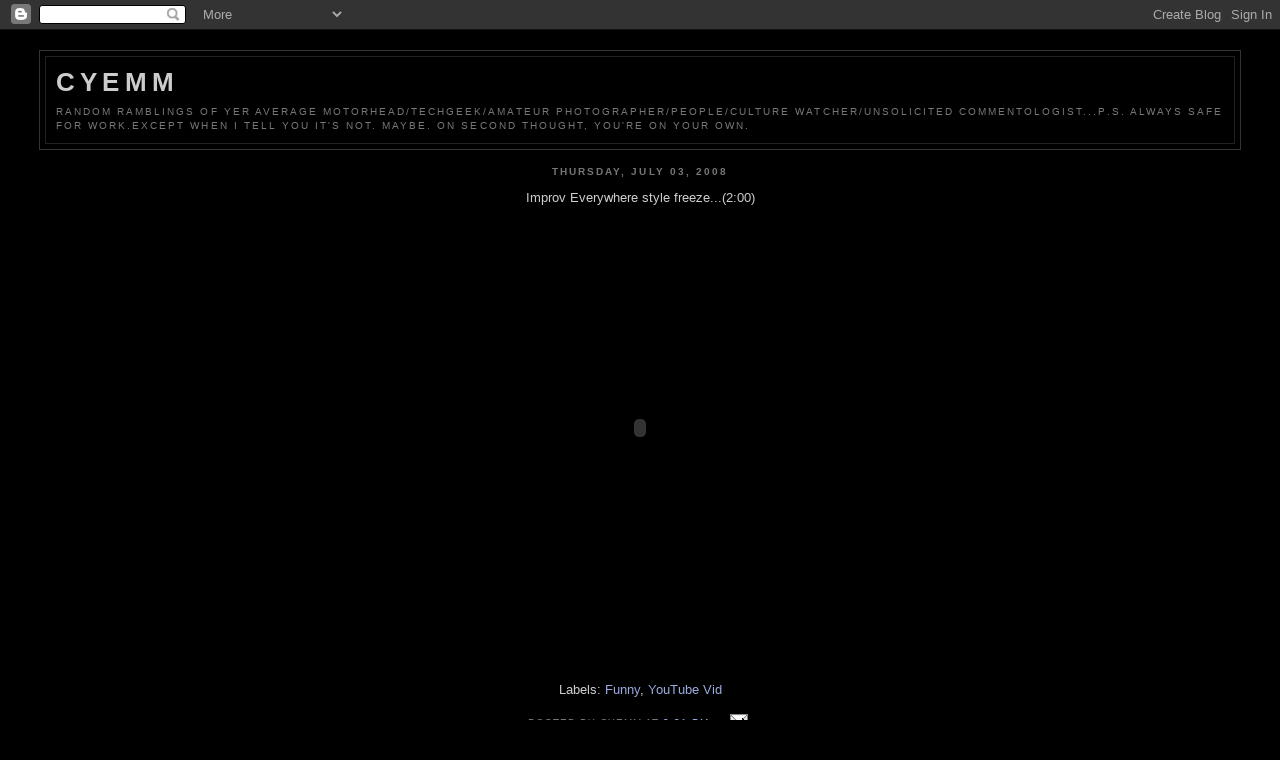

--- FILE ---
content_type: text/html; charset=UTF-8
request_url: https://cyemm.blogspot.com/2008/07/improv-everywhere-style-freeze.html
body_size: 5233
content:
<!DOCTYPE html PUBLIC "-//W3C//DTD XHTML 1.0 Strict//EN" "http://www.w3.org/TR/xhtml1/DTD/xhtml1-strict.dtd">

<html xmlns="http://www.w3.org/1999/xhtml" xml:lang="en" lang="en">
<head>
  <title>Cyemm</title>

  <script type="text/javascript">(function() { (function(){function b(g){this.t={};this.tick=function(h,m,f){var n=f!=void 0?f:(new Date).getTime();this.t[h]=[n,m];if(f==void 0)try{window.console.timeStamp("CSI/"+h)}catch(q){}};this.getStartTickTime=function(){return this.t.start[0]};this.tick("start",null,g)}var a;if(window.performance)var e=(a=window.performance.timing)&&a.responseStart;var p=e>0?new b(e):new b;window.jstiming={Timer:b,load:p};if(a){var c=a.navigationStart;c>0&&e>=c&&(window.jstiming.srt=e-c)}if(a){var d=window.jstiming.load;
c>0&&e>=c&&(d.tick("_wtsrt",void 0,c),d.tick("wtsrt_","_wtsrt",e),d.tick("tbsd_","wtsrt_"))}try{a=null,window.chrome&&window.chrome.csi&&(a=Math.floor(window.chrome.csi().pageT),d&&c>0&&(d.tick("_tbnd",void 0,window.chrome.csi().startE),d.tick("tbnd_","_tbnd",c))),a==null&&window.gtbExternal&&(a=window.gtbExternal.pageT()),a==null&&window.external&&(a=window.external.pageT,d&&c>0&&(d.tick("_tbnd",void 0,window.external.startE),d.tick("tbnd_","_tbnd",c))),a&&(window.jstiming.pt=a)}catch(g){}})();window.tickAboveFold=function(b){var a=0;if(b.offsetParent){do a+=b.offsetTop;while(b=b.offsetParent)}b=a;b<=750&&window.jstiming.load.tick("aft")};var k=!1;function l(){k||(k=!0,window.jstiming.load.tick("firstScrollTime"))}window.addEventListener?window.addEventListener("scroll",l,!1):window.attachEvent("onscroll",l);
 })();</script><script type="text/javascript">function a(){var b=window.location.href,c=b.split("?");switch(c.length){case 1:return b+"?m=1";case 2:return c[1].search("(^|&)m=")>=0?null:b+"&m=1";default:return null}}var d=navigator.userAgent;if(d.indexOf("Mobile")!=-1&&d.indexOf("WebKit")!=-1&&d.indexOf("iPad")==-1||d.indexOf("Opera Mini")!=-1||d.indexOf("IEMobile")!=-1){var e=a();e&&window.location.replace(e)};
</script><meta http-equiv="Content-Type" content="text/html; charset=UTF-8" />
<meta name="generator" content="Blogger" />
<link rel="icon" type="image/vnd.microsoft.icon" href="https://www.blogger.com/favicon.ico"/>
<link rel="alternate" type="application/atom+xml" title="Cyemm - Atom" href="https://cyemm.blogspot.com/feeds/posts/default" />
<link rel="alternate" type="application/rss+xml" title="Cyemm - RSS" href="https://cyemm.blogspot.com/feeds/posts/default?alt=rss" />
<link rel="service.post" type="application/atom+xml" title="Cyemm - Atom" href="https://www.blogger.com/feeds/18987998/posts/default" />
<link rel="alternate" type="application/atom+xml" title="Cyemm - Atom" href="https://cyemm.blogspot.com/feeds/62010295366429340/comments/default" />
<link rel="stylesheet" type="text/css" href="https://www.blogger.com/static/v1/v-css/1601750677-blog_controls.css"/>
<link rel="stylesheet" type="text/css" href="https://www.blogger.com/dyn-css/authorization.css?targetBlogID=18987998&zx=90c91823-109e-4abb-b4a6-cfaf9f927f11"/>


  <style type="text/css">
/*
-----------------------------------------------
Blogger Template Style
Name:     Minima Black
Designer: Douglas Bowman
URL:      www.stopdesign.com
Date:     26 Feb 2004
----------------------------------------------- */


body {
  background:#000;
  margin:10px;
  padding:20px 10px;
  font:x-small "Trebuchet MS",Trebuchet,Verdana,Sans-Serif;
  text-align:left;
  color:#ccc;
  font-size/* */:/**/small;
  font-size: /**/small;
  }
a:link {
  color:#9ad;
  text-decoration:none;
  }
a:visited {
  color:#a7a;
  text-decoration:none;
  }
a:hover {
  color:#ad9;
  text-decoration:underline;
  }
a img {
  border-width:0;
  }


/* Header
----------------------------------------------- */
@media all {
  #header {
    width:1200px;
    margin:10px auto 5px;
    border:1px solid #333;
    }
  }
@media handheld {
  #header {
    width:100%;
    }
  }
#blog-title {
  margin:5px 5px 0;
  padding:10px 10px .25em;
  border:1px solid #222;
  border-width:1px 1px 0;
  font-size:200%;
  line-height:1.2em;
  color:#ccc;
  text-transform:uppercase;
  letter-spacing:.2em;
  }
#blog-title a {
  color:#ccc;
  text-decoration:none;
  }
#blog-title a:hover {
  color:#ad9;
  }
#description {
  margin:0 5px 5px;
  padding:0 10px 10px;
  border:1px solid #222;
  border-width:0 1px 1px;
  font:78%/1.4em "Trebuchet MS",Trebuchet,Arial,Verdana,Sans-serif;
  text-transform:uppercase;
  letter-spacing:.2em;
  color:#777;
  }


/* Content
----------------------------------------------- */
@media all {
  #content {
    width:1200px;
    margin:5px auto;
    padding:5;
    text-align:center;
    }
  #main {
    width:1200px;
    float:none;
    }
  #sidebar {
    width:75 px;
    float:right;
    }
  }
@media handheld {
  #content {
    width:100%;
    }
  #main {
    width:100%;
    float:none;
    }
  #sidebar {
    width:10%;
    float:right;
    }
  }


/* Headings
----------------------------------------------- */
h2 {
  margin:1.5em 0 .75em;
  font:bold 78%/1.4em "Trebuchet MS",Trebuchet,Arial,Verdana,Sans-serif;
  text-transform:uppercase;
  letter-spacing:.2em;
  color:#777;
  }


/* Posts
----------------------------------------------- */
@media all {
  .date-header {
    margin:1.5em 0 .5em;
    }
  .post {
    margin:.5em 0 1.5em;
    border-bottom:1px dotted #444;
    padding-bottom:1.5em;
    }
  }
@media handheld {
  .date-header {
    padding:0 1.5em 0 1.5em;
    }
  .post {
    padding:0 1.5em 0 1.5em;
    }
  }
.post-title {
  margin:.25em 0 0;
  padding:0 0 10px;
  font-size:140%;
  line-height:1.4em;
  color:#ad9;
  }
.post-title a {
  text-decoration:none;
  color:#ad9;
  }
.post-title a:hover {
  color:#fff;
  }
.post div {
  margin:0 0 .75em;
  line-height:1.6em;
  }
p.post-footer {
  margin:-.25em 0 0;
  color:#333;
  }
.post-footer em, .comment-link {
  font:78%/1.4em "Trebuchet MS",Trebuchet,Arial,Verdana,Sans-serif;
  text-transform:uppercase;
  letter-spacing:.1em;
  }
.post-footer em {
  font-style:normal;
  color:#777;
  margin-right:.6em;
  }
.comment-link {
  margin-left:.6em;
  }
.post img {
  padding:4px;
  border:1px solid #222;
  }
.post blockquote {
  margin:1em 20px;
  }
.post blockquote p {
  margin:.75em 0;
  }


/* Comments
----------------------------------------------- */
#comments h4 {
  margin:1em 0;
  font:bold 78%/1.6em "Trebuchet MS",Trebuchet,Arial,Verdana,Sans-serif;
  text-transform:uppercase;
  letter-spacing:.2em;
  color:#999;
  }
#comments h4 strong {
  font-size:130%;
  }
#comments-block {
  margin:1em 0 1.5em;
  line-height:1.6em;
  }
#comments-block dt {
  margin:.5em 0;
  }
#comments-block dd {
  margin:.25em 0 0;
  }
#comments-block dd.comment-timestamp {
  margin:-.25em 0 2em;
  font:78%/1.4em "Trebuchet MS",Trebuchet,Arial,Verdana,Sans-serif;
  text-transform:uppercase;
  letter-spacing:.1em;
  }
#comments-block dd p {
  margin:0 0 .75em;
  }
.deleted-comment {
  font-style:italic;
  color:gray;
  }


/* Sidebar Content
----------------------------------------------- */
#sidebar ul {
  margin:0 0 1.5em;
  padding:0 0 1.5em;
  border-bottom:1px dotted #444;
  list-style:none;
  }
#sidebar li {
  margin:0;
  padding:0 0 .25em 15px;
  text-indent:-15px;
  line-height:1.5em;
  }
#sidebar p {
  color:#999;
  line-height:1.5em;
  }


/* Profile
----------------------------------------------- */
#profile-container {
  margin:0 0 1.5em;
  border-bottom:1px dotted #444;
  padding-bottom:1.5em;
  }
.profile-datablock {
  margin:.5em 0 .5em;
  }
.profile-img {
  display:inline;
  }
.profile-img img {
  float:left;
  padding:4px;
  border:1px solid #222;
  margin:0 8px 3px 0;
  }
.profile-data {
  margin:0;
  font:bold 78%/1.6em "Trebuchet MS",Trebuchet,Arial,Verdana,Sans-serif;
  text-transform:uppercase;
  letter-spacing:.1em;
  }
.profile-data strong {
  display:none;
  }
.profile-textblock {
  margin:0 0 .5em;
  }
.profile-link {
  margin:0;
  font:78%/1.4em "Trebuchet MS",Trebuchet,Arial,Verdana,Sans-serif;
  text-transform:uppercase;
  letter-spacing:.1em;
  }


/* Footer
----------------------------------------------- */
#footer {
  width:1200px;
  clear:both;
  margin:0 auto;
  }
#footer hr {
  display:none;
  }
#footer p {
  margin:0;
  padding-top:15px;
  font:78%/1.6em "Trebuchet MS",Trebuchet,Verdana,Sans-serif;
  text-transform:uppercase;
  letter-spacing:.1em;
  }
  </style>

<meta name='google-adsense-platform-account' content='ca-host-pub-1556223355139109'/>
<meta name='google-adsense-platform-domain' content='blogspot.com'/>
<!-- --><style type="text/css">@import url(//www.blogger.com/static/v1/v-css/navbar/3334278262-classic.css);
div.b-mobile {display:none;}
</style>

</head>

<body><script type="text/javascript">
    function setAttributeOnload(object, attribute, val) {
      if(window.addEventListener) {
        window.addEventListener('load',
          function(){ object[attribute] = val; }, false);
      } else {
        window.attachEvent('onload', function(){ object[attribute] = val; });
      }
    }
  </script>
<div id="navbar-iframe-container"></div>
<script type="text/javascript" src="https://apis.google.com/js/platform.js"></script>
<script type="text/javascript">
      gapi.load("gapi.iframes:gapi.iframes.style.bubble", function() {
        if (gapi.iframes && gapi.iframes.getContext) {
          gapi.iframes.getContext().openChild({
              url: 'https://www.blogger.com/navbar/18987998?origin\x3dhttps://cyemm.blogspot.com',
              where: document.getElementById("navbar-iframe-container"),
              id: "navbar-iframe"
          });
        }
      });
    </script>

<div id="header">

  <h1 id="blog-title">
    <a href="http://cyemm.blogspot.com/">
	Cyemm
	</a>
  </h1>
  <p id="description">Random ramblings of yer average motorhead/techgeek/amateur photographer/people/culture watcher/unsolicited commentologist...P.S. Always safe for work.Except when I tell you it's not. Maybe. On second thought, you're on your own.</p>

</div>

<!-- Begin #content -->
<div id="content">


<!-- Begin #main -->
<div id="main"><div id="main2">



    
  <h2 class="date-header">Thursday, July 03, 2008</h2>
  

  
     
  <!-- Begin .post -->
  <div class="post"><a name="62010295366429340"></a>
         

	         <div class="post-body">
	<div>
      <div style="clear:both;"></div><div style="text-align: center;"> Improv Everywhere style freeze...(2:00)<br /><br /><object height="400" width="486"><param name="movie" value="//www.youtube.com/v/VKlQqkjSw3g&amp;hl=en&amp;fs=1"><param name="allowFullScreen" value="true"><embed src="//www.youtube.com/v/VKlQqkjSw3g&amp;hl=en&amp;fs=1" type="application/x-shockwave-flash" allowfullscreen="true" height="400" width="486"></embed></object><br /><br /></div><div style="clear:both; padding-bottom:0.25em"></div><p class="blogger-labels">Labels: <a rel='tag' href="http://cyemm.blogspot.com/search/label/Funny">Funny</a>, <a rel='tag' href="http://cyemm.blogspot.com/search/label/YouTube%20Vid">YouTube Vid</a></p>
    </div>
    </div>
    
    <p class="post-footer">
      <em>posted by Cyemm at <a href="http://cyemm.blogspot.com/2008/07/improv-everywhere-style-freeze.html" title="permanent link">2:31 PM</a></em>
        <span class="item-action"><a href="https://www.blogger.com/email-post/18987998/62010295366429340" title="Email Post"><img class="icon-action" alt="" src="https://resources.blogblog.com/img/icon18_email.gif" height="13" width="18"/></a></span><span class="item-control blog-admin pid-234844717"><a style="border:none;" href="https://www.blogger.com/post-edit.g?blogID=18987998&postID=62010295366429340&from=pencil" title="Edit Post"><img class="icon-action" alt="" src="https://resources.blogblog.com/img/icon18_edit_allbkg.gif" height="18" width="18"></a></span>
    </p>
  
  </div>
  <!-- End .post -->
  
  
  
  <!-- Begin #comments -->
 
  <div id="comments">

	<a name="comments"></a>
        <h4>0 Comments:</h4>
        <dl id="comments-block">
      
    </dl>
		<p class="comment-timestamp">

    <a class="comment-link" href="https://www.blogger.com/comment/fullpage/post/18987998/62010295366429340" onclick="window.open(this.href, 'bloggerPopup', 'toolbar=0,scrollbars=1,location=0,statusbar=1,menubar=0,resizable=1,width=400,height=450');return false;">Post a Comment</a>
    </p>
    	    
    


		<p class="comment-timestamp">
	<a href="http://cyemm.blogspot.com/">&lt;&lt; Home</a>
    </p>
    </div>



  <!-- End #comments -->


</div></div>
<!-- End #main -->







<!-- Begin #sidebar -->
<div id="sidebar"><div id="sidebar2">
  
  
  <!-- Begin #profile-container -->

   <div id="profile-container"><h2 class="sidebar-title">About Me</h2>
<dl class="profile-datablock">
<dd class="profile-data"><strong>Name:</strong> <a rel="author" href="https://www.blogger.com/profile/13808889173545175549"> Cyemm </a></dd>
<dd class="profile-data"><strong>Location:</strong>  Seattle, Wa </dd></dl>

<p class="profile-link"><a rel="author" href="https://www.blogger.com/profile/13808889173545175549">View my complete profile</a></p></div>
   
  <!-- End #profile -->
    
        

  
  <h2 class="sidebar-title">Previous Posts</h2>
    <ul id="recently">
    
        <li><a href="http://cyemm.blogspot.com/2008/07/blog-post_03.html"></a></li>
     
        <li><a href="http://cyemm.blogspot.com/2008/07/how-to-build-96-volt-electric.html">How to build a 96-Volt Electric Motorcycleby Kentu...</a></li>
     
        <li><a href="http://cyemm.blogspot.com/2008/07/rare-calm-day-at-lake-peters-arctic.html">A Rare Calm Day at Lake Peters, Arctic National Wi...</a></li>
     
        <li><a href="http://cyemm.blogspot.com/2008/07/bremerton-motorcycle-cop-injured-in.html">Bremerton motorcycle cop injured in crashBREMERTON...</a></li>
     
        <li><a href="http://cyemm.blogspot.com/2008/07/why-do-ballplayers-get-paid-millions.html">Why do ballplayers get paid millions again?...(0:39)</a></li>
     
        <li><a href="http://cyemm.blogspot.com/2008/07/caretaker-wins-ladder-fall-case-school.html">Caretaker wins ladder fall caseA school caretaker ...</a></li>
     
        <li><a href="http://cyemm.blogspot.com/2008/07/242-mph-300-minutes.html">242 mph!!!!(3:00 minutes)</a></li>
     
        <li><a href="http://cyemm.blogspot.com/2008/07/united-fire-headquarters-floods-lack.html">United Fire Headquarters Floods, Lack Full Insuran...</a></li>
     
        <li><a href="http://cyemm.blogspot.com/2008/07/check-out-expression-change-in-just.html">Check out the expression change in just four frame...</a></li>
     
        <li><a href="http://cyemm.blogspot.com/2008/07/cargobike-for-most-part-storage-on.html">CARGOBIKEFor the most part, storage on motorcycles...</a></li>
     
  </ul>
    

      <p id="powered-by"><a href="//www.blogger.com"><img src="https://lh3.googleusercontent.com/blogger_img_proxy/AEn0k_un3Hd_EV_DOjSHT4YXyFt4Tq47qgwOT9bZ3ZR4BPCK3vOK7t2sJT2hyeRPgNfu2QXg8IFImSBhCFsKUDSSHbgwM72FmKif7EyPoCj4EnZd=s0-d" alt="Powered by Blogger"></a></p> 
<div style="text-align:center"><a href="http://www.webcounter.com"><img border="0" src="https://lh3.googleusercontent.com/blogger_img_proxy/AEn0k_uimlpDuKXQ4d_5c5dHAPQlnJAfZV__LMZsg5K3dMxBWSgJOLKp4cc9q4weIir0_v_qiBaRllBDomrE2-ucwt0Nd1w1IWtBGmhGFQ6ZkIi34xgr2k_H=s0-d"></a><br /><a href="http://www.webcounter.com">counter</a></div>

  <!--
  <p></p>
  -->
  


</div></div>
<!-- End #sidebar -->


</div>
<!-- End #content -->

<!-- Begin #footer -->
<div id="footer"><hr />
  <p><a href="http://www3.clustrmaps.com/counter/maps.php?url=http://cyemm.blogspot.com/"><img src="https://lh3.googleusercontent.com/blogger_img_proxy/AEn0k_t9qMcl1yobHgzWqU-jJpQ1SGmuTAgN5COJZoceeSJSA_vW0EDr8v-2EhF1dgnQE-SYNdLU8tef82QgJIsHyZc4oJVF1Sy20Q2dmT_yKzAhyERDwvFpJKmumbl3V5SqQX33FOyAtiDyp8nxV-QUnSz185Q=s0-d">
</a></p>

</div>
<!-- End #footer -->





</body>
</html>